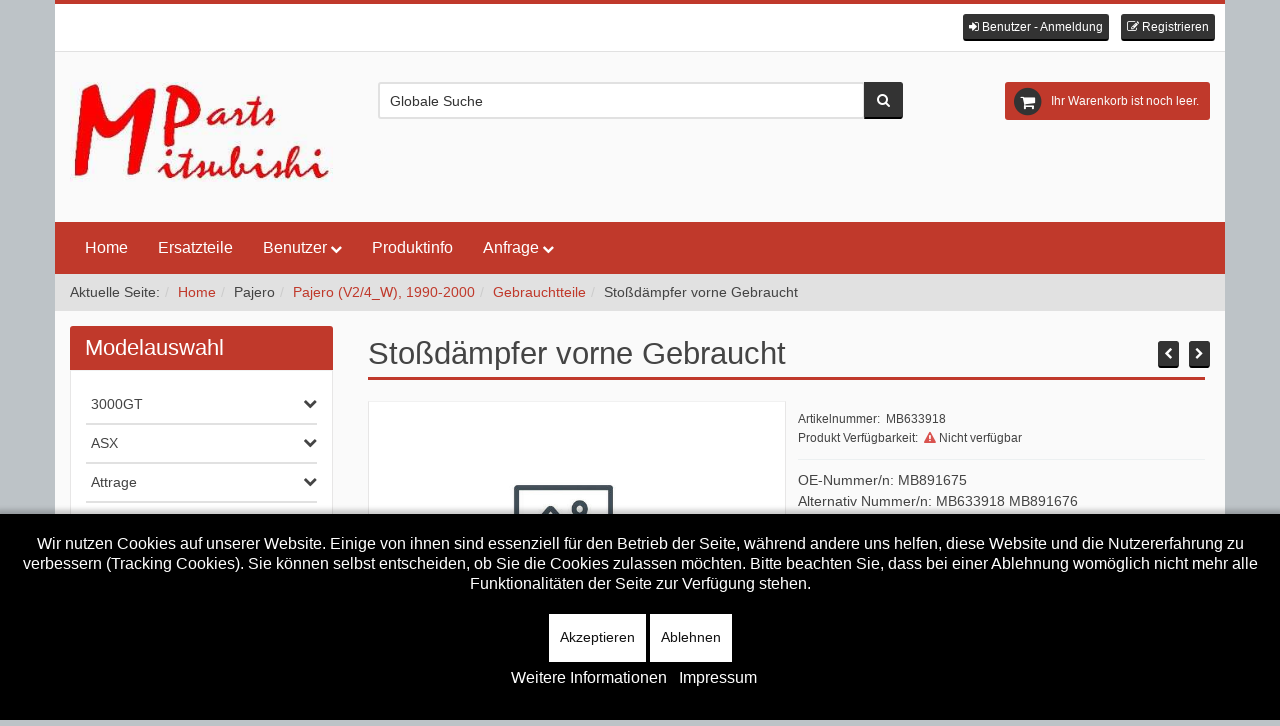

--- FILE ---
content_type: text/html; charset=utf-8
request_url: https://www.mitsubishi-parts.at/pajero/pajero-v2-4-w-1990-2000/gebrauchtteile-187/stossdaempfer-vorne-detail.html
body_size: 13932
content:
<!DOCTYPE html>
<html lang="de-de" dir="ltr" >
  
<head>



  	<meta name="google-site-verification" content="Cc3jWKzc1XzNq_LENtxnonhyfd-pqjw8tdMS2iEcq2s" />
    <meta charset="utf-8">
    <meta http-equiv="X-UA-Compatible" content="IE=edge">
    <meta name="viewport" content="width=device-width, initial-scale=1.0, maximum-scale=1.0, user-scalable=no">
    <base href="https://www.mitsubishi-parts.at/pajero/pajero-v2-4-w-1990-2000/gebrauchtteile-187/stossdaempfer-vorne-detail.html" />
	<meta name="keywords" content="Stoßdämpfer vorne, Gebraucht, Mitsubishi Pajero V20/40W, OEM Mitsubishi, MB891675, MB633918 MB891676," />
	<meta name="robots" content="index, follow" />
	<meta name="title" content="Stoßdämpfer vorne Gebraucht" />
	<meta name="description" content="Mitsubishi Pajero V20/40W,  Stoßdämpfer vorne Gebraucht OEM Mitsubishi OE-Nummer/n: MB891675 kaufen" />
	<title>Stoßdämpfer vorne Gebraucht</title>
	<link href="https://www.mitsubishi-parts.at/ersatzteile/gebrauchtteile-1/stossdaempfer-vorne-detail.html" rel="canonical" />
	<link href="/templates/hera_j3_vm3/images/favicon.ico" rel="shortcut icon" type="image/vnd.microsoft.icon" />
	<link href="/templates/hera_j3_vm3/favicon.ico" rel="shortcut icon" type="image/vnd.microsoft.icon" />
	<link rel="stylesheet" type="text/css" href="/media/plg_jchoptimize/cache/css/6eeb368069cb56de07bf41467ac0c4c7.css" />
	<script type="text/javascript">  (function(){ function blockCookies(disableCookies, disableLocal, disableSession){ if(disableCookies == 1){ if(!document.__defineGetter__){ Object.defineProperty(document, 'cookie',{ get: function(){ return ''; }, set: function(){ return true;} }); }else{ var oldSetter = document.__lookupSetter__('cookie'); if(oldSetter) { Object.defineProperty(document, 'cookie', { get: function(){ return ''; }, set: function(v){ if(v.match(/reDimCookieHint\=/) || v.match(/1d3c590c4c6a9350972fa9f09c2348e6\=/)) { oldSetter.call(document, v); } return true; } }); } } var cookies = document.cookie.split(';'); for (var i = 0; i < cookies.length; i++) { var cookie = cookies[i]; var pos = cookie.indexOf('='); var name = ''; if(pos > -1){ name = cookie.substr(0, pos); }else{ name = cookie; } if(name.match(/reDimCookieHint/)) { document.cookie = name + '=; expires=Thu, 01 Jan 1970 00:00:00 GMT'; } } } if(disableLocal == 1){ window.localStorage.clear(); window.localStorage.__proto__ = Object.create(window.Storage.prototype); window.localStorage.__proto__.setItem = function(){ return undefined; }; } if(disableSession == 1){ window.sessionStorage.clear(); window.sessionStorage.__proto__ = Object.create(window.Storage.prototype); window.sessionStorage.__proto__.setItem = function(){ return undefined; }; } } blockCookies(1,1,1); }()); </script>
<link href="/components/com_virtuemart/assets/css/jquery.fancybox-1.3.4.css?vmver=53309331" rel="stylesheet" type="text/css" />
	
<link href="/plugins/system/jcemediabox/css/jcemediabox.min.css?979511e85263de6d59b56526f2cb61d7" rel="stylesheet" type="text/css" />
	
<link href="/plugins/system/jce/css/content.css?badb4208be409b1335b815dde676300e" rel="stylesheet" type="text/css" />
	<link rel="stylesheet" type="text/css" href="/media/plg_jchoptimize/cache/css/1c3186f44ffe976854b5321474f86dfd.css" />
	
	
	
<link href="//fonts.googleapis.com/css?family=Nunito|Lato:300,400,700&amp;subset=latin,greek,cyrillic" rel="stylesheet" type="text/css" />
	<link rel="stylesheet" type="text/css" href="/media/plg_jchoptimize/cache/css/926e1f99edeeb160a8186b20117e3c5c.css" />
	
<link href="/plugins/system/cookiehint/css/black.css?4a1ccd29bb5af6bdef53504d0c6abe32" rel="stylesheet" type="text/css" />
	
<style type="text/css">
#redim-cookiehint-bottom {position: fixed; z-index: 99999; left: 0px; right: 0px; bottom: 0px; top: auto !important;}
	</style>
	<script type="application/json" class="joomla-script-options new">{"csrf.token":"8ad6519a6b9a891e96d56895c3ca72ce","system.paths":{"root":"","base":""},"system.keepalive":{"interval":840000,"uri":"\/component\/ajax\/?format=json"}}</script>
	
	
	
	
	
	
	
	
	
	
	
	
	
	
	
	
	
	<!--[if lt IE 9]><script src="/media/system/js/polyfill.event.js?4a1ccd29bb5af6bdef53504d0c6abe32" type="text/javascript"></script><![endif]-->
	
	
	<meta property="og:type" content="product" />
  <meta property="og:url" content="https://www.mitsubishi-parts.at/pajero/pajero-v2-4-w-1990-2000/gebrauchtteile-187/stossdaempfer-vorne-detail.html" />
  <meta property="og:title" content="Stoßdämpfer vorne Gebraucht" />
  <meta property="og:description" content="Zustand: Gebraucht Farbe: Hersteller: OEM MitsubishiLaufleistung:  ehem. UVP des Herstellers zum Vergleich: 272,27 € inkl. 20 % MwSt." />
  <meta property="og:image" content="https://www.mitsubishi-parts.at/.jpg" />

    
    
    
        <script type="application/javascript" src="/media/plg_jchoptimize/cache/js/bcdae2afbf3c8fcb0cd9458e05fe441e.js"></script>
	<script src="/components/com_virtuemart/assets/js/jquery-ui.min.js?vmver=1.9.2" type="text/javascript"></script>
<script src="/components/com_virtuemart/assets/js/jquery.ui.autocomplete.html.js" type="text/javascript"></script>
<script src="/components/com_virtuemart/assets/js/jquery.noconflict.js" async="async" type="text/javascript"></script>
<script src="/components/com_virtuemart/assets/js/vmsite.js?vmver=53309331" type="text/javascript"></script>
<script src="/components/com_virtuemart/assets/js/dynupdate.js?vmver=53309331" type="text/javascript"></script>
<script src="/components/com_virtuemart/assets/js/fancybox/jquery.fancybox-1.3.4.pack.js?vmver=53309331" type="text/javascript"></script>
<script src="/components/com_virtuemart/assets/js/vmprices.js?vmver=53309331" type="text/javascript"></script>
<script src="/plugins/system/jcemediabox/js/jcemediabox.min.js?979511e85263de6d59b56526f2cb61d7" type="text/javascript"></script>
<script src="/modules/mod_virtuemart_cart/assets/js/update_cart.js?vmver=53309331" type="text/javascript"></script>
<script type="application/javascript" src="/media/plg_jchoptimize/cache/js/d0f0028cbbbd7eacecc6ac5148773560.js"></script>
	<script type="text/javascript">
//<![CDATA[ 
if (typeof Virtuemart === "undefined"){
	var Virtuemart = {};}
var vmSiteurl = 'https://www.mitsubishi-parts.at/' ;
Virtuemart.vmSiteurl = vmSiteurl;
var vmLang = '&lang=de';
Virtuemart.vmLang = vmLang; 
var vmLangTag = 'de';
Virtuemart.vmLangTag = vmLangTag;
var Itemid = '&Itemid=223';
Virtuemart.addtocart_popup = "1" ; 
var vmCartError = Virtuemart.vmCartError = "Beim Aktualisieren Ihres Warenkorbes ist ein Fehler aufgetreten.";
var usefancy = true; //]]>
jQuery(document).ready(function(){WfMediabox.init({"base":"\/","theme":"standard","width":"","height":"","lightbox":0,"shadowbox":0,"icons":1,"overlay":1,"overlay_opacity":0.8,"overlay_color":"#000000","transition_speed":500,"close":2,"scrolling":"fixed","labels":{"close":"Close","next":"Next","previous":"Previous","cancel":"Cancel","numbers":"{{numbers}}","numbers_count":"{{current}} of {{total}}","download":"Download"}});});(function() {  if (typeof gtag !== 'undefined') {       gtag('consent', 'denied', {         'ad_storage': 'denied',         'ad_user_data': 'denied',         'ad_personalization': 'denied',         'functionality_storage': 'denied',         'personalization_storage': 'denied',         'security_storage': 'denied',         'analytics_storage': 'denied'       });     } })();
	</script>
<style>
      h1, .h1, h2, .h2, h3, .h3, h4, h5, h6, .product-price, .PricesalesPrice, .PricebasePriceWithTax, legend, .nav > li > a, .nav > li > span{
        font-family: 'Nunito', sans-serif;
      }
    </style>
    
        
<style>
      body, .cart-view .PricesalesPrice{
        font-family: 'Lato', sans-serif;
      }
    </style>
    
        
<style>
    .vm-img-desc {
    display: none !important;
}    </style>
    
    
    <!-- HTML5 Shim and Respond.js IE8 support of HTML5 elements and media queries -->
    <!--[if lt IE 9]>
      <script src="https://oss.maxcdn.com/libs/html5shiv/3.7.0/html5shiv.js"></script>
      <script src="https://oss.maxcdn.com/libs/respond.js/1.4.2/respond.min.js"></script>
    <![endif]-->

    
            
    
  	<script>
  (function(i,s,o,g,r,a,m){i['GoogleAnalyticsObject']=r;i[r]=i[r]||function(){
  (i[r].q=i[r].q||[]).push(arguments)},i[r].l=1*new Date();a=s.createElement(o),
  m=s.getElementsByTagName(o)[0];a.async=1;a.src=g;m.parentNode.insertBefore(a,m)
  })(window,document,'script','//www.google-analytics.com/analytics.js','ga');

  ga('create', 'UA-74199060-1', 'auto');
  ga('set', 'anonymizeIp', true);
  ga('send', 'pageview');

</script>
<script>
jQuery(document).ready(function($) {
    function removeAnchorTitle() {
        $('a[rel="vm-additional-images"][title]').removeAttr('title');
    }
    removeAnchorTitle();

    setTimeout(removeAnchorTitle, 500);
    setTimeout(removeAnchorTitle, 1500);
});
</script>
<script>
    // Check for Sticky Menu
    var sticky = 1;
    </script>
	<script src="/templates/hera_j3_vm3/js/bootstrap.min.js" type="text/javascript" defer="defer"></script>
<script src="/templates/hera_j3_vm3/js/jquery.matchHeight-min.js" type="text/javascript" defer="defer"></script>
<script src="/templates/hera_j3_vm3/js/template.js" type="text/javascript" defer="defer"></script>
<script src="/templates/hera_j3_vm3/js/jquery.zoom.min.js" type="text/javascript" defer="defer"></script>
</head>
  <body id="page" class=" com_virtuemart view-productdetails no-task itemid-223 desktop  " >
    <!--[if lte IE 7]>
      <h1 class="ie7">Mitsubishi-Parts.at</h1>
      <p class="browsehappy">You are using an <strong>outdated</strong> browser.<br> Please <a href="http://browsehappy.com/">upgrade your browser</a> to improve your experience.</p>
      <style type="text/css">
        .container {display: none;}
      </style>
    <![endif]-->
    <div class="container">
			                  <div class="row toolbar">
        <div class="col-md-4 col-sm-4 col-xs-4 toolbar-l"></div>
        <div class="col-md-4 col-sm-4 col-xs-4 text-center toolbar-c dropdown">
                    <ul id="vt-social" class="social ">
                                                                                              </ul>
       </div>
       <div class="col-md-4 col-sm-4 col-xs-4 text-right toolbar-r"><div class="welcome">
  <a href="#" role="button" class="btn btn-xs btn-default" data-toggle="modal" data-target="#modal-login" title="Benutzer - Anmeldung"><i class="fa fa-sign-in"></i> <span class="hidden-xs">Benutzer - Anmeldung</span></a>
    &nbsp;
  <a href="/ersatzteile/user/edit.html" class="btn btn-xs btn-default vt-reg-a" title="Registrieren"><i class="fa fa-pencil-square-o"></i> <span class="hidden-xs">Registrieren</span></a>
  </div>

<div id="modal-login" class="modal fade text-left">

  <form action="/pajero/pajero-v2-4-w-1990-2000.html" method="post" id="login-form">
    <div class="modal-dialog">
      <div class="modal-content">

        <div class="modal-header">
          <button type="button" class="close" data-dismiss="modal"><i class="fa fa-times"></i></button>
          <h3>Benutzer - Anmeldung</h3>
                  </div>

        <div class="modal-body">
        	<div class="userdata row">
              <div class="col-md-6 text-center">
            		<div id="form-login-username">
        				      		            <!--<label for="modlgn-username" class="element-invisible">Benutzername</label>-->
      		            <input id="modlgn-username" type="text" name="username" tabindex="0" size="18" placeholder="Benutzername" />
        				            		</div>
                    <br>
            		<div id="form-login-password">
      				            			<div class="input-prepend">
                			<!--<label for="modlgn-passwd" class="element-invisible">Passwort</label>-->
                			<input id="modlgn-passwd" type="password" name="password" tabindex="0" size="18" placeholder="Passwort" />
            			</div>
      				            		</div>
                    <br>
                    
            		            		<div id="form-login-remember">
            		  <label for="modlgn-remember99" class="control-label">Angemeldet bleiben</label> <input id="modlgn-remember99" type="checkbox" name="remember" class="inputbox" value="yes"/>
            		</div>
            		                    <br>
            		<div id="form-login-submit">
            		  <button type="submit" tabindex="0" name="Submit" class="btn btn-default btn-block"><i class="fa fa-sign-in"></i> Anmelden</button>
            		</div>
                </div>

                <div class="col-md-6 text-left">
            			<ul class="nav">
              			            				<li>
            				  <a href="/ersatzteile/user/edit.html">
            				  <i class="fa fa-arrow-right"></i> Registrieren                      </a>
            				</li>
              			            				<li>
            				  <a href="/benutzer/benutzername-vergessen.html">
            				  <i class="fa fa-arrow-right"></i> Benutzername vergessen?                      </a>
                    </li>
            				<li>
            				  <a href="/benutzer/passwort-vergessen.html">
            				  <i class="fa fa-arrow-right"></i> Passwort vergessen?                      </a>
            				</li>
            			</ul>
                </div>
            		<input type="hidden" name="option" value="com_users" />
            		<input type="hidden" name="task" value="user.login" />
            		<input type="hidden" name="return" value="aHR0cHM6Ly93d3cubWl0c3ViaXNoaS1wYXJ0cy5hdC9wYWplcm8vcGFqZXJvLXYyLTQtdy0xOTkwLTIwMDAvZ2VicmF1Y2h0dGVpbGUtMTg3L3N0b3NzZGFlbXBmZXItdm9ybmUtZGV0YWlsLmh0bWw=" />
            		<input type="hidden" name="8ad6519a6b9a891e96d56895c3ca72ce" value="1" />
        	  </div>
          </div>

          <div class="modal-footer">
      	            </div>

      </div>
    </div>
  </form>

</div></div>
      </div>
            
            <header class="row">
        <div class="col-md-3 col-sm-3 logo-wrapper">
          <a href="https://www.mitsubishi-parts.at/">
            

<div class="custom"  >
	<p><img src="/images/headers/logo1.jpg" alt="logo1" /></p></div>

          </a>
        </div>
        <div class="col-sm-6 col-xs-12 headerbar">
                    		<div class="col-md-12 moduletable ">
  		      <div class="border" data-mh="headerbar">
			<!--BEGIN Search Box -->
<form action="/ersatzteile/results,1-50.html?search=true" method="get">
<div class="search">
  <div class="input-group"><input name="keyword" id="mod_virtuemart_search"  alt="Suchen" class="inputbox" type="text" size="20" value="Globale Suche"  onblur="if(this.value=='') this.value='Globale Suche'" onfocus="if(this.value=='Globale Suche') this.value=''" />
    <span class="input-group-btn">
      <button class="btn" type="submit"><i class="fa fa-search"></i></button>
    </span>
  </div>
</div>
		<input type="hidden" name="limitstart" value="0" />
		<input type="hidden" name="option" value="com_virtuemart" />
		<input type="hidden" name="view" value="category" />
    <input type="hidden" name="virtuemart_category_id" value="0"/>

</form>

<!-- End Search Box -->
      </div>
    </div>
	
 
                  </div>
                <div class="col-md-3 col-sm-3 col-xs-12 cart">
          
<!-- Virtuemart 2 Ajax Card -->
<div class="cartwrapper">
  <div class="vmCartModule  btn-group" id="vmCartModule">

    <button class="total_wrapper btn btn-link dropdown-toggle" data-toggle="dropdown">
      <span class="fa-stack fa-lg">
        <i class="fa fa-circle fa-stack-2x"></i>
        <i class="fa fa-shopping-cart fa-stack-1x fa-inverse"></i>
      </span>

      <span class="total_products">Ihr Warenkorb ist noch leer.</span>

      <span class="total">
            </span>
    </button>
          	<div id="hiddencontainer" class="hiddencontainer" style=" display: none; ">
      		<div class="vmcontainer container">
      			<div class="product_row clearfix">
              <div class="product_image col-md-3 col-xs-3">
              <span class="image"></span>
              </div>
              <div class="col-md-6 col-xs-6 text-center">
      				<span class="quantity"></span>&nbsp;x&nbsp;<span class="product_name"></span>
              </div>
        			              <div class="col-md-3 col-xs-3">
        				<div class="subtotal_with_tax badge" style="float: right;"></div>
              </div>
        			      			<div class="customProductData col-md-12"></div>
      			</div>
      		</div>
      	</div>

        <div class="dd_cart_wrapper dropdown-menu">

            <div class="vm_cart_products clear">
              <div class="vmcontainer container">
          	                </div>
        	</div>
          <div class="show_cart_m container">
            <button class="btn btn-default btn-xs hide_cart" type="button"><i class="fa fa-times"></i></button>
                        <a rel="nofollow" href="/warenkorb.html" style="float:right;" class="btn btn-default btn-xs show-cart">Warenkorb anzeigen</a>
          </div>
          <div class="payments_signin_button"></div>

        </div>

        <div class="payments-signin-button" ></div>    <noscript>
    bitte warten    </noscript>
  </div>
</div>
<script>
jQuery(document).ready(function($){
  // Stop click propagation so the dropdown is not closing
  $('a.show-cart').click(function(e){
    e.stopPropagation();
  });
});
</script>
        </div>
              </header>
      
            <nav id="menubar" class="row navigation">
        <div class="col-md-12">
          <div id="container" class="navbar navbar-inverse" role="navigation">
                        <div class="col-md-12 menu">
              <h3 class="pull-left hidden-lg menu-title">MENU</h3>
              <button type="button" class="navbar-toggle hidden-lg" id="offcanvas-toggle">
                <span class="sr-only">Toggle navigation</span>
                <span class="icon-bar"></span>
                <span class="icon-bar"></span>
                <span class="icon-bar"></span>
                <span class="glyphicon glyphicon-remove hide"></span>
              </button>
              <ul class="list-unstyled menu   megamenu nav navbar-nav visible-lg">
<li class="item-101"><a href="/" title="Startseite">Home</a></li><li class="item-244"><a href="/ersatzteile.html" title="Auswahl der Ersatzteile nach Fahrzeugmodel">Ersatzteile</a></li><li class="item-162 deeper parent"><span class="nav-header " title="Benutzer Verwaltung">Benutzer</span>
<ul class="dropdown-menu big"><li class="item-164"><a href="/benutzer/anmeldeformular.html" >Anmeldeformular</a></li><li class="item-167"><a href="/benutzer/benutzername-vergessen.html" >Benutzername vergessen</a></li><li class="item-168"><a href="/benutzer/passwort-vergessen.html" >Passwort vergessen</a></li><li class="item-166"><a href="/benutzer/meine-bestellungen.html" >Meine Bestellungen</a></li></ul></li><li class="item-432"><a href="/produktinfo.html" >Produktinfo</a></li><li class="item-1314 deeper parent"><span class="nav-header ">Anfrage</span>
<ul class="dropdown-menu big"><li class="item-498"><a href="/anfrage-menu/ersatzteilanfrage.html" >Ersatzteilanfrage</a></li><li class="item-1315"><a href="/anfrage-menu/abholterminanfrage.html" >Abholterminanfrage</a></li></ul></li></ul>


            </div>
                                              </div>
        </div>
      </nav>
      
                  <div class="row">
        <div class="col-md-12 breadcrumbs-wrap">
          
<ol class="breadcrumb ">
<li class="showHere">Aktuelle Seite: </li><li><a href="/" class="pathway">Home</a></li><li>Pajero</li><li><a href="/pajero/pajero-v2-4-w-1990-2000.html" class="pathway">Pajero (V2/4_W), 1990-2000</a></li><li><a href="/ersatzteile/gebrauchtteile-1.html" class="pathway">Gebrauchtteile</a></li><li>Stoßdämpfer vorne Gebraucht</li></ol>

        </div>
      </div>
            
                  
                  
                  
                  
      <div class="row main">

        <div class="col-md-9 col-md-push-3">

          <div class="main-box">

                              
          
          <main class="row">
            <div class="col-md-12">
              <div id="system-message-container">
	</div>

              
<div id="vt-productdetails-view" class="product-container productdetails-view productdetails clearfix match-height ajaxupdate product" >

        <h1 class="product-name">Stoßdämpfer vorne Gebraucht</h1>
    
    
    
    
    <div class="product-neighbours clearfix">
    <a href="/ersatzteile/gebrauchtteile-1/relais-6-detail.html" rel="prev" class="prv btn btn-default btn-xs" title="Relais" data-toggle="tooltip"><i class="fa fa-chevron-left"></i></a><a href="/ersatzteile/gebrauchtteile-1/tuerscheibe-rechts-hinten-4-detail.html" rel="next" class="nxt btn btn-default btn-xs" title="Türscheibe Tür hinten rechts" data-toggle="tooltip"><i class="fa fa-chevron-right"></i></a>    </div>

    
    
    <div class="vt-product-page-wrapper clearfix">
    	<div class="width50 floatleft main-img">
        	<div class="main-image text-center border clearfix">
    
		<a  rel='vm-additional-images' href="https://www.mitsubishi-parts.at/components/com_virtuemart/assets/images/vmgeneral/noimage.jpg"><img  id="'main-image'"  loading="lazy"  src="/components/com_virtuemart/assets/images/vmgeneral/noimage.jpg"  /></a>	</div>
	    	</div>

    	<div class="width50 floatright">
          <div class="spacer-buy-area">

            <div class="vt-rating-wrap clearfix text-left"></div>
            <div class="vt-other-details small clearfix">
            
            <div>Artikelnummer: &nbsp;MB633918</div>
            
            
            <div class="nostock">Produkt Verfügbarkeit: &nbsp;<i class="fa fa-exclamation-triangle"></i> Nicht verfügbar</div>            </div>

                        <div class="product-short-description">
      	    OE-Nummer/n: MB891675 <br>Alternativ Nummer/n: MB633918 MB891676            </div>
          	
        		<div class="product-price clearfix" id="productPrice1881" >
			<a class="ask-a-question bold" href="/ersatzteile/gebrauchtteile-1/stossdaempfer-vorne-detail/askquestion.html?tmpl=component" rel="nofollow" >Anfrage</a>
	</div>

        		
	<div class="addtocart-area btn-layout-1">
		<form method="post" class="product js-recalculate" action="/pajero/pajero-v2-4-w-1990-2000.html">
			<div class="customf" data-mh="customf"></div>
				<div class="addtocart-bar">
				
					<a href="/ersatzteile/stossdaempfer-vorne-detail/notify.html" class="notify btn btn-default btn-lg btn-block">Anfrage</a>
          
				
				</div>
			<input type="hidden" name="option" value="com_virtuemart"/>
			<input type="hidden" name="view" value="cart"/>
			<input type="hidden" name="virtuemart_product_id[]" value="1881"/>
			<input type="hidden" name="pname" value="Stoßdämpfer vorne Gebraucht"/>
			<input type="hidden" name="pid" value="1881"/>
			<input type="hidden" name="Itemid" value="223"/>		</form>

	</div>
            
    		    
            <div class="vt-tools clearfix">
                            <div class="icons clearfix">
                <a class="printModal" href="/ersatzteile/stossdaempfer-vorne-detail.html?tmpl=component&amp;print=1" title="Drucken" rel="{handler: 'iframe', size: {x: 700, y: 550}}" data-toggle="tooltip"><i class="fa fa-print"></i></a>              </div>
              
              <!-- AddThis Button BEGIN -->
                            <!-- AddThis Button END -->
            </div>

            
    	  </div>
    	</div>
    </div>

	  <div class="row">
    <div id="tabContainer" class="col-md-12">
      <ul id="tabList">
        <li class="active"><a class="active btn btn-default btn-sm" href="#tab1" data-toggle="tab">Beschreibung</a></li>
                                              </ul><!-- //Tab buttons -->

      <div class="tabDetails border tab-content">
        <div id="tab1" class="tabContents clearfix tab-pane active">
                  <div class="product-description">
          Zustand: Gebraucht <br>Farbe: <br>Hersteller: OEM Mitsubishi<br>Laufleistung:  <p><em><strong>ehem. UVP des Herstellers zum Vergleich: 272,27 €</strong><span style="font-size: 8pt;"> inkl. 20 % MwSt.</span><strong><br /></strong></em></p><br><font color=red></font>          </div>
                  <div id="loadLiveIcecat"></div>
        </div><!-- //tab1 -->

        
        
        <div id="tab4" class="tabContents clearfix tab-pane">
          
<script>
jQuery('#vt-stars').change(function(){
  var option = jQuery(this).val();
  jQuery('#vote').val(option);
  jQuery('.vt-stars i').removeClass('vt-orange').addClass('fa-star-o');
  var starcolor = ".vt-stars i:nth-child( -n+"+option+")";
  jQuery(starcolor).removeClass('fa-star-o').addClass('vt-orange fa-star');
});
</script>
<style>
  .vt-orange{
    color: #F39C12;
  }
</style>
        </div><!-- //tab4 -->

        <div id="tab5" class="tabContents clearfix tab-pane text-center">
                <style scoped="scoped">
          #tab5 .product-fields-title-wrapper{
            display: none;
          }
        </style>
        </div><!-- //tab5 -->

        <div id="tab6" class="tabContents clearfix tab-pane">
                </div><!-- //tab6 -->

      </div><!-- //tab Details -->

    </div><!-- //Tab Container -->
  </div>



  <div class="back-to-category clear">
    <a href="/ersatzteile/gebrauchtteile-1.html" class="btn btn-sm btn-default" title="Gebrauchtteile">
      <i class="fa fa-reply"></i> Zurück zu: Gebrauchtteile    </a>
  </div>

<script   id="updDynamicListeners-js" type="text/javascript" >//<![CDATA[ 
jQuery(document).ready(function() { // GALT: Start listening for dynamic content update.
	// If template is aware of dynamic update and provided a variable let's
	// set-up the event listeners.
	//if (Virtuemart.container)
		Virtuemart.updateDynamicUpdateListeners();

}); //]]>
</script><script   id="ready.vmprices-js" type="text/javascript" >//<![CDATA[ 
jQuery(document).ready(function($) {

		Virtuemart.product($("form.product"));
}); //]]>
</script><script   id="popups-js" type="text/javascript" > //<![CDATA[
	jQuery(document).ready(function($) {
	  
      $('a.ask-a-question, a.printModal, a.recommened-to-friend, a.manuModal').click(function(event){
      event.preventDefault();
      $.fancybox({
        href: $(this).attr('href'),
        type: 'iframe',
        height: 550
        });
      });
    
	});
//]]> </script><script   id="imagepopup-js" type="text/javascript" >//<![CDATA[ 
jQuery(document).ready(function() {
		Virtuemart.updateImageEventListeners()
	});
	Virtuemart.updateImageEventListeners = function() {
		jQuery("a[rel=vm-additional-images]").fancybox({
			"titlePosition" 	: "inside",
			"transitionIn"	:	"elastic",
			"transitionOut"	:	"elastic"
		});
		jQuery(".additional-images a.image-0").removeAttr("rel");
		jQuery(".additional-images img.product-image").click(function() {
			jQuery(".additional-images a.product-image").attr("rel","vm-additional-images");
      var sibling_a = jQuery(this).siblings("a");
			sibling_a.removeAttr("rel");
      var src = sibling_a.attr("href");
      jQuery(".main-image img").attr({src: src , alt: this.alt});
      jQuery(".main-image a").attr({href: src , title: this.alt});
			jQuery(".main-image span.vm-img-desc").html(this.alt);
		});
	} //]]>
</script><script   id="zoom-js" type="text/javascript" >//<![CDATA[ 
jQuery(document).ready(function(){
    jQuery('div.main-image').addClass('zoom-img');
    // image zoom
    jQuery('#main-image')
    .wrap('<span style="display:block"></span>')
    .css('display', 'inline-block')
    .parent()
    .zoom({url: 'https://www.mitsubishi-parts.at/components/com_virtuemart/assets/images/vmgeneral/noimage.jpg'});
  }); //]]>
</script><script   id="ajaxContent-js" type="text/javascript" >//<![CDATA[ 
Virtuemart.container = jQuery('.productdetails-view');
        Virtuemart.containerSelector = '.productdetails-view';
        //Virtuemart.recalculate = true;	//Activate this line to recalculate your product after ajax //]]>
</script><script   id="product-js" type="text/javascript" >//<![CDATA[ 
jQuery(document).ready(function($){

    // Tooltips
    jQuery('#vt-productdetails-view').find('div.ratingbox, a.prv, a.nxt, .icons a').tooltip();

    // Match heights for related products
    if (jQuery('div.product-related-products').length) {
      jQuery('.product-related-products div.vt-img').matchHeight();
      jQuery('.product-related-products h5').matchHeight();
      jQuery('.product-related-products p.product_s_desc').matchHeight();
      jQuery('div.product-price').matchHeight();
    }

    // Match heights for related categories
    if (jQuery('div.product-related-categories').length) {
      jQuery('.product-related-categories div.border').matchHeight();
    }

    // Match heights for subcategories
    if (jQuery('div.category').length) {
      jQuery('div.vt-cat-name').matchHeight();
    }

    jQuery('#tabList a:not(:first)').click(function(){
      jQuery('#tabList a:first').removeClass('active');
    });

    // Preloader
    if (jQuery('.ajaxupdate select[data-dynamic-update="1"]').length) {
      jQuery('select[data-dynamic-update="1"]').change(function(){
        jQuery('#ajaxpreloader').removeClass('hidden');
      });
    }

    // Custom field type image
    jQuery('.product-field-type-M label').matchHeight();
    jQuery('.product-field-type-M img').click(function(){
      jQuery(this).addClass('img-checked').parent('label').siblings('label').find('img').removeClass('img-checked');
    });

  }); //]]>
</script>  <div id="ajaxpreloader" class="ajaxpreloader hidden text-center">
    <i class="fa fa-spinner fa-spin fa-4x"></i>
  </div>
  <div id="cart-success" class="hidden text-center">
    <div class="cart-success-inner">
      <i class="fa fa-check-square-o fa-2x" aria-hidden="true"></i>
      <h4>Ihr Warenkorb wurde aktualisiert</h4>
    </div>
  </div>
<script>
jQuery('div.main-box').removeClass('main-box');
// Quick view
jQuery(document).ready(function($){
  $('.tmpl input.addtocart-button').click(function(){
    $(document).ajaxComplete(function(){
      $('#cart-success').removeClass('hidden');
      parent.updateVMCart();
      setTimeout(function(){ parent.jQuery.fancybox.close(); }, 1500);
    });
  });
});


jQuery(window).load(function(){
  jQuery('.product-related-categories img').wrap('<div class="rc-img"></div>').parent('div').matchHeight();
});
</script>
</div>

            </div>
          </main>

          
                              
          </div>

        </div>

                        <aside class="col-md-3 sidebar-a col-md-pull-9">		<div class="moduletable ">
      		  <h3>Modelauswahl</h3>
  		      <div class="border">
      <ul class="list-unstyled menu sidebar-a ">
<li class="item-171 deeper parent"><span class="separator ">3000GT</span>
<ul class="ddm"><li class="item-178"><a href="/3000gt/3000gt-z1-a-1990-2000.html" >3000GT (Z1_A) 1990-2000</a></li></ul></li><li class="item-172 deeper parent"><span class="separator ">ASX</span>
<ul class="ddm"><li class="item-179"><a href="/asx/asx-ga0w-2010.html" >ASX (GA0W) 2010-</a></li></ul></li><li class="item-440 deeper parent"><span class="separator ">Attrage</span>
<ul class="ddm"><li class="item-441"><a href="/attrage/attrage-a1-a-2014.html" >Attrage (A1_A), 2014-</a></li></ul></li><li class="item-174 deeper parent"><span class="separator ">Carisma</span>
<ul class="ddm"><li class="item-180"><a href="/carisma/carisma-da-a-1995-2006.html" >Carisma (DA_A), 1995-2006</a></li></ul></li><li class="item-175 deeper parent"><span class="separator ">Colt</span>
<ul class="ddm"><li class="item-184"><a href="/colt/colt-c1-a-1984-1988.html" >Colt (C1_A), 1984-1988</a></li><li class="item-176"><a href="/colt/colt-c5-a-1988-1992.html" >Colt (C5_A), 1988-1992</a></li><li class="item-177"><a href="/colt/colt-ca-a-1992-1996.html" >Colt (CA_A), 1992-1996</a></li><li class="item-182"><a href="/colt/colt-cj-a-1995-2005.html" >Colt (CJ_A), 1995-2005</a></li><li class="item-183"><a href="/colt/colt-z3-2004-2013.html" >Colt (Z3_), 2004-2013</a></li></ul></li><li class="item-173 deeper parent"><span class="separator ">Canter</span>
<ul class="ddm"><li class="item-438"><a href="/canter/alle-modelle.html" >Alle Modelle</a></li></ul></li><li class="item-185 deeper parent"><span class="separator ">Young- Oldtimer</span>
<ul class="ddm"><li class="item-186"><a href="/young-oldtimer/cordia-tredia-sapporo.html" >Cordia, Tredia (A21A), Sapporo (E16A), Galant (A12/A12), Colt (A15A)</a></li></ul></li><li class="item-187 deeper parent"><span class="separator ">Eclipse</span>
<ul class="ddm"><li class="item-188"><a href="/eclipse/eclipse-d2-a-1989-1995.html" >Eclipse (D2_A), 1989-1995</a></li><li class="item-189"><a href="/eclipse/eclipse-d3-a-1994-1999.html" >Eclipse (D3_A), 1994-1999</a></li></ul></li><li class="item-190 deeper parent"><span class="separator ">Galant</span>
<ul class="ddm"><li class="item-191"><a href="/galant/galant-e10a-1984-1987.html" >Galant (E10A), 1984-1987</a></li><li class="item-192"><a href="/galant/galant-e30a-1987-1993.html" >Galant (E30A), 1987-1993</a></li><li class="item-193"><a href="/galant/galant-e50-7-8a-1992-1996.html" >Galant (E50/7/8A), 1992-1996</a></li><li class="item-194"><a href="/galant/galant-ea-1996-2004.html" >Galant (EA_) 1996-2004</a></li></ul></li><li class="item-195 deeper parent"><span class="separator ">Grandis</span>
<ul class="ddm"><li class="item-196"><a href="/grandis/grandis-na-w-2004-2010.html" >Grandis (NA_W), 2004-2010</a></li></ul></li><li class="item-197 deeper parent"><span class="separator ">I-MIEV</span>
<ul class="ddm"><li class="item-198"><a href="/i-miev/i-miev-ha3-2009.html" >I-MIEV (HA3) 2009-</a></li></ul></li><li class="item-199 deeper parent"><span class="separator ">L200</span>
<ul class="ddm"><li class="item-200"><a href="/l200/l200-k1-2-3-t-1986-1996.html" >L200 (K1/2/3_T), 1986-1996</a></li><li class="item-201"><a href="/l200/l200-k74t-1996-2005.html" >L200 (K74T), 1996-2005</a></li><li class="item-202"><a href="/l200/l200-kb4t-2005.html" >L200 (KB4T), 2005-</a></li><li class="item-439"><a href="/l200/l200-kl0t-2015.html" >L200 (KL0T), 2015-</a></li></ul></li><li class="item-203 deeper parent"><span class="separator ">L300</span>
<ul class="ddm"><li class="item-204"><a href="/l300/l300-l03-p-g-1980-1987.html" >L300 (L03_P/G) 1980-1987</a></li><li class="item-205"><a href="/l300/l300-p0-w-1986-1997.html" >L300 (P0_W), 1986-1997</a></li></ul></li><li class="item-206 deeper parent"><span class="separator ">Lancer</span>
<ul class="ddm"><li class="item-207"><a href="/lancer/lancer-c1-a-1984-1988.html" >Lancer (C1_A) 1984-1988</a></li><li class="item-214"><a href="/lancer/lancer-kombi-c1-3-v-1985-1992.html" >Lancer Kombi (C1/3_V), 1985-1992</a></li><li class="item-208"><a href="/lancer/lancer-c6-a-1988-1994.html" >Lancer (C6_A), 1988-1994</a></li><li class="item-209"><a href="/lancer/lancer-cb-d-a-1992-1996.html" >Lancer (CB/D_A), 1992-1996</a></li><li class="item-215"><a href="/lancer/lancer-kombi-cb-w-1992-2003.html" >Lancer Kombi (CB_W) 1992-2003</a></li><li class="item-210"><a href="/lancer/lancer-ck-a-1995-2004.html" >Lancer (CK_A), 1995-2004</a></li><li class="item-211"><a href="/lancer/lancer-cs-a-2003-2007.html" >Lancer (CS_A), 2003-2007</a></li><li class="item-212"><a href="/lancer/lancer-cx-y-a-2007.html" >Lancer (CX/Y_A), 2007-</a></li><li class="item-213"><a href="/lancer/lancer-evo.html" >Lancer EVO</a></li></ul></li><li class="item-216 deeper parent"><span class="separator ">Outlander</span>
<ul class="ddm"><li class="item-217"><a href="/outlander/outlander-cu-w-2003-2006.html" >Outlander (CU_W), 2003-2006</a></li><li class="item-218"><a href="/outlander/outlander-cw-w-2007.html" >Outlander (CW_W), 2007-</a></li><li class="item-219"><a href="/outlander/outlander-gf0w-2012.html" >Outlander (GF0W) 2012-</a></li></ul></li><li class="item-220 active deeper parent"><span class="separator ">Pajero</span>
<ul class="ddm"><li class="item-221"><a href="/pajero/pajero-l04-g-1982-1991.html" >Pajero (L04_G), 1982-1991</a></li><li class="item-223 current active"><a href="/pajero/pajero-v2-4-w-1990-2000.html" >Pajero (V2/4_W), 1990-2000</a></li><li class="item-224"><a href="/pajero/pajero-v6-7-w-2000-2006.html" >Pajero (V6/7_W), 2000-2006</a></li><li class="item-225"><a href="/pajero/pajero-v8-9-w-2007.html" >Pajero (V8/9_W), 2007-</a></li></ul></li><li class="item-226 deeper parent"><span class="separator ">Pajero Pinin</span>
<ul class="ddm"><li class="item-227"><a href="/pajero-pinin/pajero-pinin-h6-7-w-2000-2005.html" >Pajero Pinin (H6/7_W), 2000-2005</a></li></ul></li><li class="item-228 deeper parent"><span class="separator "> Pajero Sport</span>
<ul class="ddm"><li class="item-229"><a href="/pajero-sport/pajero-sport-k90-1998-2008.html" > Pajero Sport (K90), 1998-2008)</a></li></ul></li><li class="item-230 deeper parent"><span class="separator ">Sigma</span>
<ul class="ddm"><li class="item-231"><a href="/sigma/sigma-f16-f07-1991-1996.html" >Sigma (F16,F07), 1991-1996</a></li></ul></li><li class="item-232 deeper parent"><span class="separator ">Space Gear/L400</span>
<ul class="ddm"><li class="item-233"><a href="/space-gear-l400/space-gear-l400-pa-v-1995-2000.html" >Space Gear/L400 (PA_V), 1995-2000</a></li></ul></li><li class="item-234 deeper parent"><span class="separator ">Space Runner</span>
<ul class="ddm"><li class="item-235"><a href="/space-runner/space-runner-n1-2-w-1991-1999.html" >Space Runner (N1/2_W), 1991-1999</a></li><li class="item-236"><a href="/space-runner/space-runner-n5-6-a-1999-2002.html" >Space Runner (N5/6_A), 1999-2002</a></li></ul></li><li class="item-237 deeper parent"><span class="separator ">Space Star</span>
<ul class="ddm"><li class="item-238"><a href="/space-star/space-star-dg0a-1998-2005.html" >Space Star (DG0A), 1998-2005</a></li><li class="item-239"><a href="/space-star/space-star-mirage-a0-a-2012.html" >Space Star/Mirage (A0_A), 2012-</a></li></ul></li><li class="item-240 deeper parent"><span class="separator ">Space Wagon</span>
<ul class="ddm"><li class="item-241"><a href="/space-wagon/space-wagon-d0-w-1984-1992.html" >Space Wagon (D0_W), 1984-1992</a></li><li class="item-242"><a href="/space-wagon/space-wagon-n3-4-w-1991-1998.html" >Space Wagon (N3/4_W), 1991-1998</a></li><li class="item-243"><a href="/space-wagon/space-wagon-n8-9-w-1998-2004.html" >Space Wagon (N8/9_W), 1998-2004</a></li></ul></li></ul>

<script>
	// var menuid = '#vt-accordion-103';
	jQuery('aside.sidebar-a').find('ul.sidebar-a').removeClass('unstyled').addClass('accordion')
	.find('ul.ddm').hide()
	.end()
	.find('li.parent').click(function(event){
	  jQuery('ul.ddm').hide('slow');
	  jQuery('ul.ddm',this).stop().toggle('slow');
	})
	.end()
	.find('li.active').children('ul').show();

	jQuery('.accordion a').click(function(event){
		event.stopPropagation();
	});
</script>
      </div>
		</div>
	</aside>
                
                        
      </div>

                  <div class="row bottom-a">
        		<div class="col-md-12 moduletable ">
  					<h3>Kürzlich angesehen</h3>
  		      <div class="border" data-mh="bottom-a">
			<div class="vmgroup ">

  
  <div id="vmproduct107" class="vmproduct   row">

  	  	<div class="product-container  col-md-4 col-sm-4 col-xs-12 product grid">
  	  <div class="spacer clearfix center cat">

        
  <div class="badges text-left clearfix">
      
    
        </div>

        <a href="/ersatzteile/gebrauchtteile-1/stossdaempfer-vorne-detail.html" title="Stoßdämpfer vorne Gebraucht" style="min-height:90px;" class="block"><img  class="featuredProductImage"  loading="lazy"  src="/images/virtuemart/typeless/noimage_160x90.jpg"  alt="noimage"  /></a>        <div class="product-infos clearfix">
          <a href="/ersatzteile/gebrauchtteile-1/stossdaempfer-vorne-detail.html">
            <h4 class="text-left product-name">Stoßdämpfer vorne Gebraucht</h4>
          </a>

          <div class="product-price"></div>


          <div class="text-left vt-buttons clearfix">
            <a href="/ersatzteile/gebrauchtteile-1/stossdaempfer-vorne-detail.html" title="Stoßdämpfer vorne Gebraucht" class="btn btn-default btn-sm vt-p-details">Details&hellip;</a>            <div class="vm-rating floatright clearfix">

              <!-- The "Average Customer Rating" Part -->
                            <!-- The "Average Customer Rating" Part End -->

                                          <span class="nostock pull-right"><i class="fa fa-exclamation-triangle"></i> Nicht verfügbar</span>
              
            </div>

          </div>

        </div>
  	  </div>
  	</div>
		  </div>

  
</div>
<script>
jQuery('.vmproduct input.btn-lg').addClass('btn-sm').removeClass('btn-lg');
// After page load match heights
jQuery(window).load(function(){
  jQuery('div.vmproduct')
  .find('h4').matchHeight()
  .end()
  .find('div.product-price').matchHeight()
  .end()
  .find('div.vt-buttons').matchHeight();
});
</script>      </div>
    </div>
	
 
      </div>
            
                  <div class="row bottom-b">
        		<div class="col-md-6 moduletable ">
  		      <div class="border" data-mh="bottom-b">
			<ul class="list-unstyled menu bottom-b ">
<li class="item-330"><a href="/zahlungsarten.html" >Zahlungsarten</a></li><li class="item-331"><a href="/versandkosten.html" >Versandkosten</a></li><li class="item-332"><a href="/widerrufsbelehrung.html" >Widerrufsbelehrung</a></li><li class="item-333"><a href="/datenschutzerklaerung.html" >Datenschutzerklärung</a></li><li class="item-334"><a href="/agb.html" >AGB</a></li></ul>

      </div>
    </div>
	
 		<div class="col-md-6 moduletable ">
  		      <div class="border" data-mh="bottom-b">
			<ul class="list-unstyled menu bottom-b ">
<li class="item-336"><a href="/oeffnungszeiten.html" >Öffnungszeiten</a></li><li class="item-338"><a href="/impressum.html" >Impressum</a></li></ul>

      </div>
    </div>
	
 
      </div>
            
                  
                  <footer class="row footer">
        <div class="col-md-6"><div class="footer1">Copyright © 2026 Autotechnik J. Weninger Alle Rechte vorbehalten.</div>
<div class="footer2"></div>
</div>
        <div class="col-md-6">
                    <ul class="ccards">

            
            
            
            
            
            
                        <li class="nobg"><img src="/images/virtuemart/payment/de-pp-logo-100px.png" alt=""/></li>
            
            
            
            
            
          </ul>
                  </div>
      </footer>
                </div>

    
            
        <script src="/templates/hera_j3_vm3/js/jquery.cookie.js"></script>
    
        <script>
    if (jQuery('body').hasClass('view-category')) {
      // List grid toggler
      jQuery(window).load(function(){
                jQuery.cookie('list', '1', { expires: 7, path: '/' });
                var $lgcookie = jQuery.cookie('list');
        var $productdiv = jQuery('.vm-row div.product');
        var $separator = jQuery('div.horizontal-separator');
        var $toggler = jQuery('#listgrid').find('button');

        if ($productdiv.hasClass('width100')) {
          jQuery('#listgrid').remove();
        }
        if (typeof $lgcookie === 'undefined') {
          jQuery('#listgrid button').eq(1).addClass('btn-default');
        } else {
          jQuery('#listgrid button.btn-list').addClass('btn-default');
          if ($productdiv.hasClass('grid')) {
            $productdiv.toggleClass('grid list').attr('style', 'width:100%');
          }
          $separator.hide();
        }

        $toggler.click(function(){
          if (!jQuery(this).hasClass('btn-default')) {
            if (jQuery(this).hasClass('btn-list') && $productdiv.hasClass('grid')) {
              jQuery(this).addClass('btn-default').siblings('button').removeClass('btn-default');
              $productdiv.toggleClass('grid list').attr('style', 'width:100%');
              jQuery.cookie('list', '1', { expires: 7, path: '/' });
            } else {
              jQuery(this).addClass('btn-default').siblings('button').removeClass('btn-default');
              jQuery.removeCookie('list', { path: '/' });
              $productdiv.toggleClass('list grid').removeAttr('style');
              $separator.show();
            }
          }
        });
      });
    }
    </script>
        
    

    <!-- To top anchor -->
    <a id="totop-scroller" href="#page"><i class="fa fa-chevron-up"></i></a>

    <!-- Preloader -->
    <div class="preloader hidden text-center">
      <i class="fa fa-spinner fa-spin fa-4x"></i>
    </div>

    <!-- Offcanvas menu -->
    <div id="offcanvas" class="navbar-inverse hidden-lg">
      <span class="fa fa-times fa-3x"></span>
      <div class="off-canvas-wrapper">
        <div class="menu-copy"><ul class="list-unstyled menu   megamenu nav navbar-nav visible-lg">
<li class="item-101"><a href="/" title="Startseite">Home</a></li><li class="item-244"><a href="/ersatzteile.html" title="Auswahl der Ersatzteile nach Fahrzeugmodel">Ersatzteile</a></li><li class="item-162 deeper parent"><span class="nav-header " title="Benutzer Verwaltung">Benutzer</span>
<ul class="dropdown-menu big"><li class="item-164"><a href="/benutzer/anmeldeformular.html" >Anmeldeformular</a></li><li class="item-167"><a href="/benutzer/benutzername-vergessen.html" >Benutzername vergessen</a></li><li class="item-168"><a href="/benutzer/passwort-vergessen.html" >Passwort vergessen</a></li><li class="item-166"><a href="/benutzer/meine-bestellungen.html" >Meine Bestellungen</a></li></ul></li><li class="item-432"><a href="/produktinfo.html" >Produktinfo</a></li><li class="item-1314 deeper parent"><span class="nav-header ">Anfrage</span>
<ul class="dropdown-menu big"><li class="item-498"><a href="/anfrage-menu/ersatzteilanfrage.html" >Ersatzteilanfrage</a></li><li class="item-1315"><a href="/anfrage-menu/abholterminanfrage.html" >Abholterminanfrage</a></li></ul></li></ul>

</div>
        
      </div>
    </div>

    <script>
      // Button colors
      jQuery('.vm-button-correct, .highlight-button, a.notify').addClass('btn').removeClass('highlight-button vm-button-correct');

      
      // Offcanvas
      jQuery('#offcanvas').find('ul.list-unstyled').addClass('nav navbar-nav')
      .end()
      .find('h3, #offcanvas-toggle').hide()
      .end()
      .find('div.menu-copy').children('ul').removeClass('visible-lg');

      jQuery('h3.menu-title').click(function(){jQuery('#offcanvas-toggle').trigger('click')});
      jQuery('#offcanvas').find('li.parent').children('a,span').prepend('<button class="btn btn-link btn-xs open-submenu"><span class="glyphicon glyphicon-plus"></span></button>');
      jQuery('button.open-submenu').click(function(e){
        // This button
        var button = jQuery(this);
        // Get all open buttons
        var buttons = button.parents('li').siblings('li').find('button.open-submenu');
        e.preventDefault();
        // Replace plus icon with minus icon for open buttons
        buttons.children('span').removeClass('glyphicon-minus').addClass('glyphicon-plus');
        // Replace minus icon with plus icon for clicked button
        button.children('span').toggleClass('glyphicon-plus glyphicon-minus');
        // Toggle menu state
        button.parent().siblings('ul').slideToggle();
        // Close all other menus
        button.parents('li').siblings('li.parent').find('ul').slideUp();
      });

      jQuery('nav #offcanvas-toggle').click(function(){
        jQuery('body').addClass('noscroll').animate({right: '-280px'}, 400, "linear");
        jQuery('#offcanvas').fadeIn()
        .find('span.glyphicon-remove').show('slow')
        .end()
        .find('div.off-canvas-wrapper').animate({left: '0'}, 400, "linear");
      });

      jQuery('#offcanvas').click(function(){
        jQuery('#offcanvas > span').hide();
        jQuery('div.off-canvas-wrapper').animate({left: '-280px'}, 400, "linear");
        jQuery('body').removeClass('noscroll').animate({right: '0'}, 400, "linear");
        jQuery(this).fadeOut(600);
      });

      jQuery('#offcanvas ul.navbar-nav').click(function(e){
        e.stopPropagation();
      });

          </script>

    
        
  
<script type="text/javascript">   function cookiehintsubmitnoc(obj) {     if (confirm("Eine Ablehnung wird die Funktionen der Website beeinträchtigen. Möchten Sie wirklich ablehnen?")) {       document.cookie = 'reDimCookieHint=-1; expires=0; path=/';       cookiehintfadeOut(document.getElementById('redim-cookiehint-bottom'));       return true;     } else {       return false;     }   } </script> <div id="redim-cookiehint-bottom">   <div id="redim-cookiehint">     <div class="cookiecontent">   <p>Wir nutzen Cookies auf unserer Website. Einige von ihnen sind essenziell für den Betrieb der Seite, während andere uns helfen, diese Website und die Nutzererfahrung zu verbessern (Tracking Cookies). Sie können selbst entscheiden, ob Sie die Cookies zulassen möchten. Bitte beachten Sie, dass bei einer Ablehnung womöglich nicht mehr alle Funktionalitäten der Seite zur Verfügung stehen.</p>    </div>     <div class="cookiebuttons">       <a id="cookiehintsubmit" onclick="return cookiehintsubmit(this);" href="https://www.mitsubishi-parts.at/pajero/pajero-v2-4-w-1990-2000/gebrauchtteile-187/stossdaempfer-vorne-detail.html?rCH=2"         class="btn">Akzeptieren</a>           <a id="cookiehintsubmitno" onclick="return cookiehintsubmitnoc(this);" href="https://www.mitsubishi-parts.at/pajero/pajero-v2-4-w-1990-2000/gebrauchtteile-187/stossdaempfer-vorne-detail.html?rCH=-2"           class="btn">Ablehnen</a>          <div class="text-center" id="cookiehintinfo">                <a target="_self" href="/datenschutzerklaerung.html">Weitere Informationen</a>                                <a target="_self" href="/impressum.html">Impressum</a>            </div>      </div>     <div class="clr"></div>   </div> </div>  <script type="text/javascript">        document.addEventListener("DOMContentLoaded", function(event) {         if (!navigator.cookieEnabled){           document.getElementById('redim-cookiehint-bottom').remove();         }       });        function cookiehintfadeOut(el) {         el.style.opacity = 1;         (function fade() {           if ((el.style.opacity -= .1) < 0) {             el.style.display = "none";           } else {             requestAnimationFrame(fade);           }         })();       }         function cookiehintsubmit(obj) {         document.cookie = 'reDimCookieHint=1; expires=0;29; path=/';         cookiehintfadeOut(document.getElementById('redim-cookiehint-bottom'));         return true;       }        function cookiehintsubmitno(obj) {         document.cookie = 'reDimCookieHint=-1; expires=0; path=/';         cookiehintfadeOut(document.getElementById('redim-cookiehint-bottom'));         return true;       }  </script>  
</body>
</html>